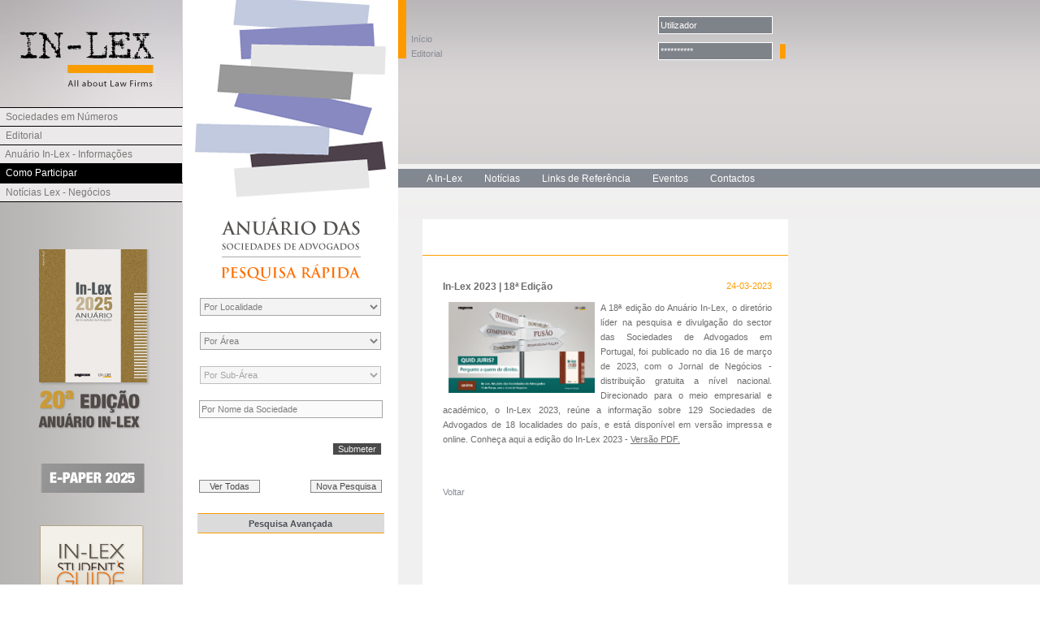

--- FILE ---
content_type: text/html; charset=utf-8
request_url: https://in-lex.pt/editorial/detalhe/?noticiaid=309
body_size: 10473
content:


<!DOCTYPE html PUBLIC "-//W3C//DTD XHTML 1.0 Transitional//EN" "http://www.w3.org/TR/xhtml1/DTD/xhtml1-transitional.dtd">

<html xmlns="http://www.w3.org/1999/xhtml" >

<head>
    <!-- Google Tag Manager -->
    <script>(function (w, d, s, l, i) {
            w[l] = w[l] || []; w[l].push({
                'gtm.start':
                    new Date().getTime(), event: 'gtm.js'
            }); var f = d.getElementsByTagName(s)[0],
                j = d.createElement(s), dl = l != 'dataLayer' ? '&l=' + l : ''; j.async = true; j.src =
                    'https://www.googletagmanager.com/gtm.js?id=' + i + dl; f.parentNode.insertBefore(j, f);
        })(window, document, 'script', 'dataLayer', 'GTM-54VKXZF8');</script>
    <!-- End Google Tag Manager -->
    <title>
	IN-LEX | In-Lex 2023 | 18ª Edição
</title><meta name="generator" content="eLab SiteServer" /><link rel="shortcut icon" href="https://in-lex.pt/favicon.ico" /><link href="../../App_Themes/default/inscricao.css" type="text/css" rel="stylesheet" /><link href="../../App_Themes/default/main.css" type="text/css" rel="stylesheet" /><link href="../../App_Themes/default/modalPopup.css" type="text/css" rel="stylesheet" /><link href="../../App_Themes/default/socNumeros.css" type="text/css" rel="stylesheet" /></head>
<body>
<!-- Google Tag Manager (noscript) -->
<noscript><iframe src="https://www.googletagmanager.com/ns.html?id=GTM-54VKXZF8" height="0" width="0" style="display:none;visibility:hidden"></iframe></noscript>
<!-- End Google Tag Manager (noscript) -->

<form name="aspnetForm" method="post" action="Default.aspx?noticiaid=309" onsubmit="javascript:return WebForm_OnSubmit();" id="aspnetForm">
<div>
<input type="hidden" name="__EVENTTARGET" id="__EVENTTARGET" value="" />
<input type="hidden" name="__EVENTARGUMENT" id="__EVENTARGUMENT" value="" />
<input type="hidden" name="__VIEWSTATE" id="__VIEWSTATE" value="/[base64]" />
</div>

<script type="text/javascript">
//<![CDATA[
var theForm = document.forms['aspnetForm'];
if (!theForm) {
    theForm = document.aspnetForm;
}
function __doPostBack(eventTarget, eventArgument) {
    if (!theForm.onsubmit || (theForm.onsubmit() != false)) {
        theForm.__EVENTTARGET.value = eventTarget;
        theForm.__EVENTARGUMENT.value = eventArgument;
        theForm.submit();
    }
}
//]]>
</script>


<script src="/WebResource.axd?d=rTreL12cLesJyxkC98vLzAodwTdxn-KNa3_U_T46F2Dc1Xvbo8d5EbC8WIIJ63P1-jcVyJ4velncUmu-P7YY-5J7QL81&amp;t=638313826859278837" type="text/javascript"></script>


<script src="/ScriptResource.axd?d=cc4UqOfjTEk9chnt__zD7JnlSakkZcm3EbEvaCvXGGHL_ESXHSYbr2jvKG-dw7WwEjpPLqOWWPPGiXFVA5f5YrXVRuQvABax_qwponJpZyexnckwZjeucIM_KxjA_PLpgRnSWQ2&amp;t=635191073905515660" type="text/javascript"></script>
<script src="/ScriptResource.axd?d=iP8rJmPiOLf0uak8Kbm2VBv_qDOFS_A52RZfemtpaSXZzdONszI3Acaq4dg7bTmL7HX0C-bTMComGUYIDCkMu48GKM7LMXqQOzlDXv_KHTy2X5C-lRB6lEQic7092oQQpnxAZg2&amp;t=635191073905515660" type="text/javascript"></script>
<script src="/ScriptResource.axd?d=jqC5cNcgB5YhDHgYJL6rxJU8SDDOH594AhGXXVuJYTw9BOADo2pYLzDAhr1CFhTU7sj4tNNfZlFpiDjkQXiIcaoB2UlQf0aeDBEBPtlVOIfKGkY27FOekzI15aHZVbvoKiUGNgtG3Sbun8sbe-30eAf7gAE1&amp;t=635191073553991060" type="text/javascript"></script>
<script src="/ScriptResource.axd?d=wlxRLLAGMNFKp6ZX8odWmTxXPpsM_EFsrr3pAetwZ4VotZiaP1pOxz9-6fdTDV45cWAAJdTbwIIAROXKKH_aJeGYw4swlyrwnii25h--v-7dcLDmYXgJnhGEVd79oTLEjd8xQvX5Xa2ZPZAdVn-0H9K7lEs1&amp;t=635191073553991060" type="text/javascript"></script>
<script src="/ScriptResource.axd?d=Vc2CTyQaiMPku-w0CFyfHYIqn8xaadbLEeYI2JmhFhjT5Xgms1t8NnP9s4vnik00tnlEq5mQJt8bLUrty2yR6aS4u-32Pg6ZAGt8ieyqqrbDaLuL08ggV8ag9yKQ05WGHhaIGyMoc2NFl7UW1dtg9-rCU1FKsHyB5ZseXvNQXNKF-nXj0&amp;t=635191073553991060" type="text/javascript"></script>
<script src="/ScriptResource.axd?d=XZd_9iPkNNRl_EIZbVJubS4gVlZCmgRLWPlLHyoidCw6Mhncng-Fx3OWSON3KRxCRXzQaBRpdXFqPg3KoZI6iJL5Mn7dgbJvVBPUyV4Y7cJqxUuVJX_XFwAGelwdK0yfeQRulU385U1oVKbKx_VT4WDisZsjKZDrUAlIGXd8ttEPM11m0&amp;t=635191073553991060" type="text/javascript"></script>
<script src="../../_webservices/ws_categories.asmx/jsdebug" type="text/javascript"></script>
<script src="../../_webservices/ws_slideShow.asmx/jsdebug" type="text/javascript"></script>
<script type="text/javascript">
//<![CDATA[
function WebForm_OnSubmit() {
null;
return true;
}
//]]>
</script>

<div>

	<input type="hidden" name="__VIEWSTATEGENERATOR" id="__VIEWSTATEGENERATOR" value="98001720" />
</div>

	<script type="text/javascript">
//<![CDATA[
Sys.WebForms.PageRequestManager._initialize('ctl00$ScriptManager1', document.getElementById('aspnetForm'));
Sys.WebForms.PageRequestManager.getInstance()._updateControls([], [], [], 90);
//]]>
</script>


	<table width="100%" height="96%"  border="0" cellpadding="0" cellspacing="0">
	<tr>
		<td valign="top" bgcolor="#ebe9e9">

			<table width="100%" height="100%"  border="0" cellpadding="0" cellspacing="0">
			<tr>
				<td width="225" height="100%" valign="top" background="https://in-lex.pt/_slices/inlx_corp_bg_col1.jpg" style="background-repeat: repeat-y;">
					

<table width="100%" border="0" cellspacing="0" cellpadding="0">
<tr>
	<td style="vertical-align: top;"><a id="ctl00_leftMenu_hlHome" href="../../"><img id="ctl00_leftMenu_imgLogo" title="Início" src="../../_slices/inlx_corp_logo.jpg" style="border-style:None;height:132px;width:224px;border-width:0px;" /></a></td>
</tr>
<tr>
	<td>
		<div class="vertmenu"> 
			<ul>
				<li><a href="https://in-lex.pt/anuario/sociedades-em-numeros-2025/"  title="Sociedades de Advogados em Números">&nbsp;Sociedades em Números</a></li>
				<li><a href="https://in-lex.pt/editorial/" title="Editorial In-Lex">&nbsp;Editorial</a></li>
				<li><a href="https://in-lex.pt/anuario/apresentacao/"   title="Apresentação do Anuário das Sociedades de Advogados">&nbsp;Anu&aacute;rio In-Lex - Informações</a></li>
			</ul>
		</div>

		<div class="vertmenu_black">
			<ul>
				 
				<li><a href="https://in-lex.pt/anuario/inscricao/" >&nbsp;Como Participar</a></li>
				
				 
			</ul>
		</div>

		<div class="vertmenu">
			<ul>
				<li><a href="http://www.jornaldenegocios.pt/economia/justica/lex.html" target="_blank" title="Notícias Lex - Jornal de Negócios">&nbsp;Notícias Lex - Negócios</a></li>
			</ul>
		</div>
	</td>
</tr>

<tr>
	<td style="height: 58px;">&nbsp;</td>
</tr>

<tr>
	<td style="text-align: center;">
		
        <a id="ctl00_leftMenu_InscricaoHyperLink" title="Destaques da Nova Edição" href="../../anuario/destaques/" target="_self"><img title="Destaques da Nova Edição" src="../../_slices/home-novoAnuario.jpg" style="border-width:0px;" /></a>
		
        
	</td>
</tr>
<tr>
	<td style="height: 40px;">&nbsp;</td>
</tr>
<tr>
	<td style="text-align: center;">
        <a id="ctl00_leftMenu_HyperLink4" title="Anuário das Sociedades de Advogados In-Lex na versão ePaper" href="../../_downloads/epaper-2025.pdf" target="_blank"><img title="Anuário das Sociedades de Advogados In-Lex na versão ePaper" src="../../_slices/epaper.jpg" alt="Edição 2024 em epaper" style="border-width:0px;" /></a>
	</td>
</tr>
<tr>
	<td style="height: 40px;">&nbsp;</td>
</tr>
<tr>
	<td style="text-align: center;">
		
		<a id="ctl00_leftMenu_StudentsGuideWebsiteHyperLink" title="In-Lex Student's Guide" href="https://students.in-lex.pt/" target="_blank"><img title="In-Lex Student's Guide" src="../../_slices/students-guide-website.jpg" style="border-width:0px;" /></a>
	</td>
</tr>

<tr>
	<td style="height: 30px;">&nbsp;</td>
</tr>

<tr>
	<td align="center"><a href="https://www.negocios.pt" target="_blank"><img border="0" height="36" src="https://in-lex.pt/_slices/inlex_corp_jnlogo.jpg" width="177" alt="Jornal de Negócios" title="Parceria Jornal de Negócios" /></a></td>
</tr>
</table>
				</td>
				<td width="265" height="100%" valign="top" bgcolor="#FFFFFF">
					
<div style="width: 265px; height: 257px; overflow-x: hidden; overflow-y: hidden; text-align: center; vertical-align: middle;">


    <img id="ctl00_searchMenu_SlideShowImage" onclick="setSize(this.src); document.getElementById('ctl00_searchMenu_LargeImage1') = this.src; document.getElementById('ctl00_searchMenu_LargeImage1').alt = this.alt;" src="../../_slices/inlx_corp_picpub.jpg" style="border-width:0px;" />
    <a id="ctl00_searchMenu_HyperLink1" disabled="disabled"></a>

    <div id="ctl00_searchMenu_Panel1" style="height:257px;width:265px;">
	

        <img id="ctl00_searchMenu_LargeImage1" src="" align="absmiddle" style="border-width:0px;width: auto;" />

    
</div>
    
    

    
</div>

<table width="100%" border="0" cellspacing="0" cellpadding="0">
    <tr>
        <td></td>
    </tr>
    <tr>
        <td height="100">
            <a href="https://in-lex.pt/">
                <img src="https://in-lex.pt/_slices/inlx_corp_tit_pesqrap.jpg" border="0" alt="Nova Pesquisa" /></a>
        </td>
    </tr>
    <tr>
        <td align="center"></td>
    </tr>
    <tr>
        <td align="center" style="height: 22px">
            <select name="ctl00$searchMenu$ddwnLocalities" id="ctl00_searchMenu_ddwnLocalities" class="select_rapida" onkeydown="doDropDownList_keyDown()">
	<option selected="selected" value="0">Por Localidade</option>
	<option value="30">A&#231;ores - Ponta Delgada</option>
	<option value="107">Alf&#226;ndega da F&#233;</option>
	<option value="101">Almacil</option>
	<option value="35">Almada</option>
	<option value="123">Atouguia da Baleia - Peniche</option>
	<option value="116">Aveiro</option>
	<option value="117">Barcelos</option>
	<option value="77">Braga</option>
	<option value="87">Cascais</option>
	<option value="88">Chaves</option>
	<option value="17">Coimbra</option>
	<option value="125">Comporta</option>
	<option value="27">Faro</option>
	<option value="122">Felgueiras</option>
	<option value="119">Figueira da Foz</option>
	<option value="3">Guimar&#227;es</option>
	<option value="115">Lagoa</option>
	<option value="81">Lagos</option>
	<option value="39">Leiria</option>
	<option value="20">Lisboa</option>
	<option value="120">Loul&#233;</option>
	<option value="60">Loures</option>
	<option value="31">Madeira - Funchal</option>
	<option value="96">Matosinhos</option>
	<option value="5">Porto </option>
	<option value="112">Santo Tirso</option>
	<option value="83">Valen&#231;a</option>
	<option value="104">Viana do Castelo</option>
	<option value="124">Vila Franca de Xira</option>
	<option value="11">Vila Real</option>
	<option value="25">Viseu</option>

</select></td>
    </tr>
</table>

<table border="0" cellspacing="0" cellpadding="0" style="width: 100%;">
    <tr>
        <td style="height: 22px; text-align: center;">
            <select name="ctl00$searchMenu$ddwnArea" id="ctl00_searchMenu_ddwnArea" class="select_rapida" onkeydown="doDropDownList_keyDown()">
	<option value=""></option>

</select></td>
    </tr>
    <tr>
        <td style="height: 21px; text-align: center;">
            <select name="ctl00$searchMenu$ddwnSubAreas" id="ctl00_searchMenu_ddwnSubAreas" class="select_rapida" onkeydown="doDropDownList_keyDown()">
	<option value=""></option>

</select>
        </td>
    </tr>
</table>
<input type="hidden" name="ctl00$searchMenu$CascadingDropDown1_ClientState" id="ctl00_searchMenu_CascadingDropDown1_ClientState" value="0" />
<input type="hidden" name="ctl00$searchMenu$CascadingDropDown2_ClientState" id="ctl00_searchMenu_CascadingDropDown2_ClientState" value="0" />
<table width="100%" border="0" cellspacing="0" cellpadding="0">
    <tr>
        <td align="center">
            <input name="ctl00$searchMenu$txtCompanyName" type="text" value="Por Nome da Sociedade" maxlength="100" id="ctl00_searchMenu_txtCompanyName" class="textfield_odd" onclick="doCompanyName_Click()" onblur="doCompanyName_Blur()" />
        </td>
    </tr>
    <tr>
        <td>

            <table width="100%" border="0" cellspacing="0" cellpadding="0">
                <tr>
                    <td width="20">&nbsp;</td>
                    <td>&nbsp;</td>
                    <td align="right">
                        <input type="submit" name="ctl00$searchMenu$btnSearchNow" value="Submeter" id="ctl00_searchMenu_btnSearchNow" class="aButton_submeter1" /></td>
                    <td width="20">&nbsp;</td>
                </tr>

                <tr>
                    <td width="20">&nbsp;</td>
                    <td>
                        <input type="button" id="btnListAll" class="aButton" value="&nbsp;&nbsp;Ver Todas&nbsp;&nbsp;" onclick="window.location.href='https://in-lex.pt/pesquisaSimples/'" /></td>
                    <td align="right">
                        <input id="Reset1" type="button" value="Nova Pesquisa" class="aButton" onclick="window.location = '../';" /></td>
                    <td width="20">&nbsp;</td>
                </tr>
            </table>

        </td>
    </tr>
    <tr>
        <td style="height: 10px;"></td>
    </tr>
    <tr>
        <td align="center">
            <input type="submit" name="ctl00$searchMenu$btnAdvancedSearch" value="Pesquisa Avançada" id="ctl00_searchMenu_btnAdvancedSearch" class="aButton_alfabetico2" /></td>
    </tr>

</table>
<script  type="text/javascript">
function doCompanyName_Click()
{
	var objCompanyName = document.getElementById("ctl00_searchMenu_txtCompanyName");

	if (eval(objCompanyName).value == "Por Nome da Sociedade") eval(objCompanyName).value = "";
}
function doCompanyName_Blur()
{
	var objCompanyName = document.getElementById("ctl00_searchMenu_txtCompanyName");

	if (eval(objCompanyName).value == "") eval(objCompanyName).value = "Por Nome da Sociedade";
}

function doCompanyPartnerName_Click()
{
	var objCompanyName = document.getElementById("ctl00_searchMenu_txtCompPartnerFullName");

	if (eval(objCompanyName).value == "Por Nome de Sócio") eval(objCompanyName).value = "";
}
function doCompanyPartnerName_Blur()
{
	var objCompanyName = document.getElementById("ctl00_searchMenu_txtCompPartnerFullName");

	if (eval(objCompanyName).value == "") eval(objCompanyName).value = "Por Nome de Sócio";
}

function doDropDownList_keyDown()
{
	if (window.event.keyCode == 13)
		eval(document.getElementById('ctl00_searchMenu_btnSearchNow')).focus();
}	
    
function setSize(imagePath)
{
	//alert(imagePath);
	var myImg   = new Image();
	myImg.src   = imagePath;

	eval(document.getElementById("ctl00_searchMenu_Panel1")).width				= myImg.width;
	eval(document.getElementById("ctl00_searchMenu_Panel1")).height				= myImg.height;
	eval(document.getElementById("ctl00_searchMenu_LargeImage1")).width		    = myImg.width;
	eval(document.getElementById("ctl00_searchMenu_LargeImage1")).height        = myImg.height;

	eval(document.getElementById("ctl00_searchMenu_LargeImage1")).src	        = myImg.src;

	return true;
}

</script>

				</td>    
				<td valign="top">

					<table width="100%" height="100%" border="0" cellspacing="0" cellpadding="0">
					<tr>
						<td height="270" valign="top" background="https://in-lex.pt/_slices/inlx_corp_bg_col3a.jpg">

							<table width="500"  border="0" cellspacing="0" cellpadding="0">
							<tr>
								<td height="202" valign="top">
										
									<table width="100%"  border="0" cellspacing="0" cellpadding="0">
									<tr>
										<td width="200" height="91">
										
		<table width="100%"  border="0" cellspacing="0" cellpadding="0">		<tr>			<td width="10" bgcolor="#FF9900">&nbsp;</td>			<td>&nbsp;</td>		</tr>		<tr>			<td bgcolor="#FF9900">&nbsp;</td>			<td class="text_linkposicao">&nbsp;</td>		</tr>		<tr>			<td bgcolor="#FF9900">&nbsp;</td>			<td valign="bottom"><a href="https://in-lex.pt/" class="text_linkposicao">In&iacute;cio</a></td>		</tr>		<tr>			<td bgcolor="#FF9900">&nbsp;</td>			<td valign="bottom" class="text_linkposicao">Editorial</td>		</tr>		<tr>			<td>&nbsp;</td>			<td valign="bottom">&nbsp;</td>		</tr>		</table>

									</td>
										<td >&nbsp;</td>
										<td width="180" align="right" valign="top">
<script language="javascript" type="text/javascript">
function forceSubmit()
{
	if (window.event.keyCode == 13)
		eval(document.getElementById('ctl00_login_imgbtnLogin')).focus();
}
</script>

<table id="ctl00_login_tblUserLoginForm" width="100%" border="0" cellspacing="0" cellpadding="0">
	<tr>
		<td height="20">&nbsp;</td>
		<td width="30">&nbsp;</td>
	</tr>
	<tr>
		<td height="20" align="left"><input name="ctl00$login$txtUserLogin" type="text" maxlength="50" id="ctl00_login_txtUserLogin" class="textfield_login" onkeypress="forceSubmit()" /></td>
		<td>&nbsp;</td>
	</tr>
	<tr>
		<td height="20" align="left"><input name="ctl00$login$txtUserPassword" type="text" value="**********" maxlength="50" id="ctl00_login_txtUserPassword" class="textfield_login" onkeypress="forceSubmit()" /></td>
		<td align="left" valign="top"><input type="image" name="ctl00$login$imgbtnLogin" id="ctl00_login_imgbtnLogin" disabled="disabled" src="../../_slices/inlex_corp_loginbutton.jpg" style="height:21px;width:7px;border-width:0px;" /></td>
	</tr>
</table>

<input type="hidden" name="ctl00$login$TextBoxWatermarkExtender1_ClientState" id="ctl00_login_TextBoxWatermarkExtender1_ClientState" />
<input type="hidden" name="ctl00$login$TextBoxWatermarkExtender2_ClientState" id="ctl00_login_TextBoxWatermarkExtender2_ClientState" />    

</td>
									</tr>
									</table>

								</td>
							</tr>
							<tr>
								<td>
<table width="100%"  border="0" cellspacing="0" cellpadding="0">
<tr>
  <td width="35">&nbsp;</td>
<td>
	<div class="hbuttons">
		<a href="https://in-lex.pt/apresentacao/">A In-Lex</a>
		<a href="https://in-lex.pt/noticias/">Notícias</a> 
		<a href="https://in-lex.pt/directorios/">Links de Referência</a> 
		<!--a href="https://in-lex.pt/directorios/">Direct&oacute;rios Internacionais</a--> 
		<!--a href="https://in-lex.pt/utilizadores/">&Aacute;rea do Utilizador</a-->
		<a id="ctl00_topMenu_HyperLink1" href="../../eventos/">Eventos</a>	
		
		<a id="ctl00_topMenu_HyperLink2" href="../../contactos/">Contactos</a>			
	</div>
	<div style="clear: left;"></div>
</td>
</tr>
</table></td>
							</tr>
							</table>

						</td>
					</tr>

					<tr>
						<td valign="top" bgcolor="#F0F0F0">


							<table width="100%"  border="0" cellspacing="0" cellpadding="0" height="100%">
							<tr>
								<td width="30">&nbsp;</td>
								<td width="450" bordercolor="#FAF9F9" bgcolor="#FFFFFF">
									
	



<table width="100%"  border="0" cellspacing="0" cellpadding="0">
<tr>
  <td background="https://in-lex.pt/_slices/inlex_corp_noticiaheader.jpg" colspan="2" height="27">&nbsp;</td>
</tr>

<tr>
  <td colspan="2">

		
			<table width="100%"  border="0" cellspacing="0" cellpadding="0">
			<tr>
				<td class="text_titulo_noticia" style="padding-left: 25px;  vertical-align: top;" width="300">
					<a href="https://in-lex.pt/noticias/detalhe/?noticiaid=309"  class="text_titulo_noticia">In-Lex 2023 | 18ª Edição</a>
				</td>
				<td class="text_data_noticia" style="vertical-align: top;padding-top: 5px">24-03-2023</td>
			</tr>
			</table>
			
			<table width="100%"  border="0" cellspacing="0" cellpadding="0">
			<tr >
			
				<td class="text_corpo_noticia" style="vertical-align: top; width: 100%;">	
				<img src="https://in-lex.pt/_images/uploaded/in-lex_publicidade-2023.jpg" width="180" alt="Fotografia" border="0" align="absmiddle" style="float: left;" vspace="2" hspace="7"/>
				A 18ª edição do Anuário In-Lex, o diretório líder na pesquisa e divulgação do sector das Sociedades de Advogados em Portugal, foi publicado no dia 16 de março de 2023, com o Jornal de Negócios - distribuição gratuita a nível nacional. Direcionado para o meio empresarial e académico, o In-Lex 2023, reúne a informação sobre 129 Sociedades de Advogados de 18 localidades do país, e está disponível em versão impressa e online.  Conheça aqui a edição do In-Lex 2023 - <a shape="rect" href="http://www.in-lex.pt/_downloads/epaper-2023.pdf" target="_blank"> Versão PDF.</a>
				</td>
			</tr>

			<tr>
				<td colspan="2" class="text_linkpdf" ></td>
			</tr>
			<tr>
				<td height="40" colspan="2">&nbsp;</td>
			</tr>
			<tr>
				<td><a href="Javascript: history.back();" class="text_linkpdf" >Voltar</a></td>
			</tr>
			<tr>
				<td colspan="2" class="text_corpo_noticia"><br>
				</td>
			</tr>														
			</table>
			

  </td>
</tr>
					
<tr>
	<td>&nbsp;</td>
	<td style="background-color: White;">&nbsp;</td>
</tr>

<tr>
	<td >&nbsp;</td>
	<td style="background-color: White;">
	
		<br />	
		
		<br />
				
	</td>
</tr>

</table>


								</td>
								<td valign="top">&nbsp;</td>
							</tr>
							</table>

						</td>
					</tr>
					<tr>
						<td>
							<div style="background-color: #f0f0f0;">
								
    			<table width="450" height="62" border="0" cellpadding="0" cellspacing="0" style="background-color: #ffffff; margin-left: 30px;">      <tr>        <td class="text_copyrightAnuarioLeft"  style="background-color: #ffffff; padding-left: 20px;">					IN-LEX 	&copy; 2026 &nbsp; &nbsp;					<a href="https://in-lex.pt/anuario/politicaPrivacidade/" class="text_copyrightAnuarioLeft">Termos e Condi&ccedil;&otilde;es</a>           <a href="https://in-lex.pt/anuario/fichaTecnica/"				class="text_copyrightAnuarioLeft">Requisitos</a>					<a href="http://www.wonderland.pt/" target="_blank"			class="text_copyrightAnuarioLeft">Desenvolvido por Wonderland</a>        </td>      </tr>    </table>
							</div>
						</td>
					</tr>
					</table>

						

				</td>
			</tr>
			</table>
			
		</td>
	</tr>
	</table>



<script type="text/javascript">
//<![CDATA[
Sys.Application.initialize();
Sys.Application.add_init(function() {
    $create(AjaxControlToolkit.CascadingDropDownBehavior, {"Category":"category","ClientStateFieldID":"ctl00_searchMenu_CascadingDropDown1_ClientState","LoadingText":"Carregamento em curso...","PromptText":"Por Área","SelectedValue":"0","ServiceMethod":"GetDropDownContents","ServicePath":"../../_webservices/ws_categories.asmx","id":"ctl00_searchMenu_CascadingDropDown1"}, null, null, $get("ctl00_searchMenu_ddwnArea"));
});
Sys.Application.add_init(function() {
    $create(AjaxControlToolkit.CascadingDropDownBehavior, {"Category":"subcategory","ClientStateFieldID":"ctl00_searchMenu_CascadingDropDown2_ClientState","LoadingText":"Carregamento em curso...","ParentControlID":"ctl00_searchMenu_ddwnArea","PromptText":"Por Sub-Área","SelectedValue":"0","ServiceMethod":"GetDropDownContents","ServicePath":"../../_webservices/ws_categories.asmx","id":"ctl00_searchMenu_CascadingDropDown2"}, null, null, $get("ctl00_searchMenu_ddwnSubAreas"));
});
Sys.Application.add_init(function() {
    $create(AjaxControlToolkit.TextBoxWatermarkBehavior, {"ClientStateFieldID":"ctl00_login_TextBoxWatermarkExtender1_ClientState","WatermarkCssClass":"textfield_login","WatermarkText":"Utilizador","id":"ctl00_login_TextBoxWatermarkExtender1"}, null, null, $get("ctl00_login_txtUserLogin"));
});
Sys.Application.add_init(function() {
    $create(AjaxControlToolkit.TextBoxWatermarkBehavior, {"ClientStateFieldID":"ctl00_login_TextBoxWatermarkExtender2_ClientState","WatermarkCssClass":"textfield_login","WatermarkText":"Password","id":"ctl00_login_TextBoxWatermarkExtender2"}, null, null, $get("ctl00_login_txtUserPassword"));
});
//]]>
</script>
</form>
</body>

</html>


--- FILE ---
content_type: text/css
request_url: https://in-lex.pt/App_Themes/default/inscricao.css
body_size: 519
content:
.subtitulos
{
	color: #CC9933; 
	font-weight: bold;
	font-family: Arial;
	font-size: 12px;
	line-height: 30px;
}
.subtitulos2008
{
	color: #CC9933; 
	font-weight: bold;
	font-family: Arial;
	font-size: 12px;
	line-height: 30px;
}
.subtitulos1
{
	color: #CC9933; 
	font-weight: bold;
	font-family: Arial;
	font-size: 11px;

}
A.subtitulos1 {	text-decoration: underline;	}
A.subtitulos1:hover {	text-decoration: none;	}
.subtitulos2
{
	color: #CC9933; 
	font-weight: bold;
	font-family: Arial;
	font-size: 13px;
	line-height: 22px;
}
.insc_texto0
{
	font-weight: normal;
	color: #767676;	
	font-size: 12px;
	font-family: Arial;
	line-height: 20px;
}
.insc_texto1
{
	color: #767676;	
	font-size: 11px;
	font-family: Arial;
	line-height: 20px;
}
A.insc_texto1
{
	text-decoration: underline;
}

A.insc_texto1:hover
{
	text-decoration: none;
}

.insc_texto1Justified
{
	color: #767676;	
	font-size: 11px;
	font-family: Arial;
	line-height: 20px;
	text-align: justify;
	
}
A.insc_texto1Justified {	text-decoration: underline;	}
A.insc_texto1Justified:hover {	text-decoration: none;	}


.insc_texto2
{
	color: #767676;	
	font-size: 11px;
	font-family: Arial;
	line-height: 22px;	
	
}

A.insc_texto2
{
	text-decoration: none;
}

A.insc_texto2:hover
{
	text-decoration: underline;
}

.DownloadDocumentsLI
{
	margin-left: -25px;
	margin-bottom: -14px;
	list-style-position: outside;
	font-size: 11px;
	color: #666666;
	font-family: Arial;
	list-style-type: circle;
}
.NovidadesLI
{
	margin-left: -25px;

	list-style-position: outside;
	font-size: 13px;
	color: #CC9933;
	font-family: Arial;
	list-style-type: disc;
	line-height: 24px;
	
}
.insc_texto2_rightIdent
{
	color: #767676;	
	font-size: 11px;
	font-family: Arial;
	line-height: 25px;
	padding-left: 51px;
}

.inc_form_radioButtons
{
	font-family:	Arial, Helvetica, sans-serif;
	/*background-color: #E5E0E1; */
	font-size:		11px;
	color:			#888888;
	font-weight:	normal;	
	padding: 0px 0px 8px 0px;
	
}

.precos_li
{
	list-style-type: square;
	margin-left: -20px;
}

.insc_alertText
{
	
	font-weight: bold;
	font-size: 12px;
	font-family: Arial;
	color: #CC9933 ;
		line-height: 30px;
}
A.insc_alertText
{
	text-decoration: underline;
}

A.insc_alertText:hover
{
	text-decoration: none;
}

.novidades1
{
	font-size: 12px;	
	font-family: arial;
}

--- FILE ---
content_type: text/css
request_url: https://in-lex.pt/App_Themes/default/main.css
body_size: 6473
content:
/* CSS Document */
body { 
margin:0; 
padding:0;
width:100%; 
height:100%; /* this is the key! */ 
} 

.left { 
position:absolute; 
left:0; 
top:0; 
padding:0; 
width:227px; 
height:100%; /* works only if parent container is assigned a height value */ 
color:#333; 
background-image:url(http://www.in-lex.pt/_slices/inlx_corp_bg_col1.jpg);
background-attachment:scroll;
} 

.center { 
position:absolute; 
left:227px; 
top:0; 
padding:0; 
width:264px; 
height:100%; /* works only if parent container is assigned a height value */ 
color:#333; 
background:white; 
border-left:1px solid #B5B4B5; 
} 

.right { 
right:0px; 
top:0; 
padding:0; 
margin-left:491px;
height:100%; /* works only if parent container is assigned a height value */ 
color:#333; 
background-image:url(http://www.in-lex.pt/_slices/inlx_corp_bg_col3.jpg);
background-repeat:repeat-x;
background-attachment:inherit;
border-left:1px solid #B5B4B5; 
}



/*vertical menu*/

.vertmenu {
font-family:  Arial, Verdana, Helvetica, sans-serif;
font-size: 90%;
width: 225px;
padding: 0px;
margin: 0px;
}


.vertmenu ul {
list-style: none;
margin: 0px;
padding: 0px;
border-top: 1px solid black;
background-color:#EBE9E9;
}
.vertmenu ul li {
margin: 0px;
padding: 0px;
min-height:1px;
}
.vertmenu ul li a {
font-size: 80%;
display: block;
border-bottom: 1px solid black;
padding: 5px 0px 5px 4px;
text-decoration: none;
color: #7A7877;
width:220px;
}

.vertmenu ul li a:hover, #vertmenu ul li a:focus {
color:#7A7877;
background-color: #E0E0E0;
}

/*vertical menu black*/


.vertmenu_black {
font-family: Arial, Verdana,  Helvetica, sans-serif;
font-size: 90%;
width: 224px;
padding: 0px;
margin: 0px;
}


.vertmenu_black ul {
list-style: none;
margin: 0px;
padding: 0px;
background-color:black;
}
.vertmenu_black ul li {
margin: 0px;
padding: 0px;
min-height:1px;

}
.vertmenu_black ul li a {
font-size: 80%;
display: block;
border-bottom: 1px solid black;
padding: 5px 0px 5px 4px;
text-decoration: none;
color: white;
width:220px;
}

.vertmenu_black ul li a:hover, #vertmenu ul li a:focus {
color: white;
background-color: black;
}


/*horiz menu*/

.hbuttons a{
display:			block;
text-decoration:	none;
font:				normal 12px Arial;
color: 				white;
width: 				auto;
height: 			28px;
float:				left;
display:			inline;
margin-right:		27px;
/*background-image:url(tabsquare.jpg);*/
background-repeat:	repeat-x;
padding-top:		11px;
text-align:			left;
}

.hbuttons a:hover{
background-image:url(http://www.in-lex.pt/_slices/inlex_corp_menuover.jpg);
}

/*form*/

.select_rapida {
	font-family: Arial, Helvetica, sans-serif;
	font-size: 11px;
	color: #7d7d7d;
	font-weight: normal;
	
	margin-top:10px;
	margin-bottom:10px;
	width: 223px;
	height: 22px;
	float: center;
	background: #F3F3F3;
	border: 1px solid #A4A4A4;
}

.textfield_odd {
	font-family: Arial, Helvetica, sans-serif;
	font-size: 11px;
	color: #7d7d7d;
	font-weight: normal;
	display: inline;
	margin-top:10px;
	margin-bottom:10px;
	width:220px;
	height: 18px;
	float: center;
	background: #FAFAFA;
	border: 1px solid #A4A4A4;

}

input.aButton {
	color: #4A4A4A;
	font-family: Arial, Helvetica, sans-serif;
	font-size: 11px;
	font-weight:normal;
	background-color: #F3F3F3;
	border: 1px solid;
	border-top-color: #868686;
	border-left-color: #868686;
	border-right-color: #868686;
	border-bottom-color: #868686;
	margin-top: 20px;
	margin-bottom: 10px;
	cursor: hand;

}

.button_align {
	display: block;
	float: left;
	margin-left:10px;
	
}

.textfield_login {
	font-family: Arial, Helvetica, sans-serif;
	font-size: 11px;
	color: white;
	font-weight: normal;
	display: inline;
	width:135px;
	height: 18px;
	margin-bottom:10px;
	background: #7e8289;
	border: 1px solid white;

}

.form-textbox-even {
	font-family: Arial, Helvetica, sans-serif;;
	background-color: #E5E0E1; 
	width: 120px; 
	border: solid 1px #c8c8c6;
	font-size: 11px;
	color: #7d7d7d;
	font-weight: normal;	

}

.form-textbox-odd {
	font-family: Arial; 
	background-color: #EEEBEC; 
	width: 120px; 
	padding: 10px 5px 15px 5px; 
	border: solid 1px #c8c8c6; 
	float:left;
} 

.form-label { 
	color: #666666; 
	font-size: 11px; 
	font-family: Arial; 
	font-weight: normal; 
	text-align: left; 
	padding: 15px 0px 10px 10px; 
}

.form-label2 { 
	color: #666666; 
	font-size: 11px; 
	font-family: Arial; 
	font-weight: normal; 
	text-align: right; 
	padding: 15px 10px 10px 0px; 
} 


.form-textarea { 
	font-family: Arial; 
	font-size: 11px;
	color: #7d7d7d;
	background-color: #E5E0E1; 
	width: 345px; 
	height: 120px; 
	margin: 15px 10px 10px 0px; 
	border: solid 1px #c8c8c6;
}


/*text styles*/

.text_linkposicao {
		font-family: Arial, Helvetica, sans-serif;
		font-size: 11px;
		color: #888C94;
		font-weight: normal;
		text-align: left;
		padding-left:6px;
		text-decoration:none;
}

.text_titulo_noticia {
		font-family: Arial, Helvetica, sans-serif;
		font-size: 12px;
		color: #6D6D6D;
		font-weight: bold;
		text-align: left;
		/*padding-left:25px;*/
		padding-bottom:5px;
		padding-top:5px;
		text-decoration:none;
}

.text_titulo_noticiaNopadding {
		font-family: Arial, Helvetica, sans-serif;
		font-size: 12px;
		color: #6D6D6D;
		font-weight: bold;
		text-align: left;
		padding-left:0px;

		padding-bottom:5px;
		padding-top:5px;
		text-decoration:none;
}

.text_data_noticia {
		font-family: Arial, Helvetica, sans-serif;
		font-size: 11px;
		color: #FF9C00;
		font-weight: normal;
		text-align: right;
		padding-right:20px;
		text-decoration:none;
}

.text_loggedIn {
		font-family: Arial, Helvetica, sans-serif;
		font-size: 11px;
		color: #FFFFFF;
		font-weight: normal;
		text-align: right;
		padding-right:20px;
		text-decoration:none;
}

.text_data_noticia a {
		color: #FF9C00;
		text-decoration:none;
}

.text_corpo_noticia {
		font-family: Arial, Helvetica, sans-serif;
		font-size: 11px;
		color: #6D6D6D;
		font-weight: normal;
		text-align: left;
		text-align:justify;
		line-height:18px;
		padding-left:25px;
		padding-right:20px;
		padding-top:5px;
		padding-bottom:10px;
		text-decoration:none;
}

.text_corpo_noticia a {
		color: #6D6D6D;
		text-decoration:underline;
}

.text_corpo_noticiaNopadding {
		font-family: Arial, Helvetica, sans-serif;
		font-size: 11px;
		color: #6D6D6D;
		font-weight: normal;
		text-align: left;
		text-align:justify;
		line-height:18px;
		padding-left:0px;
		padding-right:20px;
		padding-top:5px;
		padding-bottom:10px;
		text-decoration:none;
}

.text_corpo_noticiaNopaddingLight {
		font-family: Arial, Helvetica, sans-serif;
		font-size: 11px;
		color: #A6A6A6;
		font-weight: normal;
		text-align: left;
		text-align:justify;
		line-height:18px;
		padding-left:0px;
		padding-right:20px;
		padding-top:5px;
		padding-bottom:10px;
		text-decoration:none;
}

.text_corpo_noticiaNopadding a {
		color: #6D6D6D;
		text-decoration:underline;
}

.text_copyright {
		font-family: Arial, Helvetica, sans-serif;
		font-size: 10px;
		color: #cccccc;
		font-weight: normal;
		text-align: left;
		padding-left:50px;
		text-decoration:none;
}

.text_ideasshop {
		font-family: Arial, Helvetica, sans-serif;
		font-size: 10px;
		color: #F0EFEF;
		font-weight: normal;
		text-align: center;
		text-decoration:none;
}

.text_resultados {
		font-family: Times, Arial, Helvetica, sans-serif;
		font-size: 22px;
		color: white;
		font-weight: normal;
		text-align: center;
		text-decoration:none;

}

.text_linkpdf {
		font-family: Arial, Helvetica, sans-serif;
		font-size: 11px;
		color: #888C94;
		font-weight: normal;
		text-align: left;
		padding-left:25px;
		text-decoration:none;
}

.text_titsociedade {
		font-family: Arial, Helvetica, sans-serif;
		font-size: 10px;
		color: #646870;
		font-weight: normal;
		text-align: left;
		padding-left:5px;
		text-decoration:none;
}

.text_tipoescritorio {
		font-family: Arial, Helvetica, sans-serif;
		font-size: 11px;
		color: #7F7F7F;
		font-weight: normal;
		text-align: left;
		padding-left:5px;
		text-decoration:none;
}


.text_sociedadeNome{
		font-family: Arial, Helvetica, sans-serif;
		font-size: 11px;
		color: #7F7F7F;
		font-weight: normal;
		text-align: left;
		padding-left:0px;
		padding-bottom:10px;
		padding-top:10px;
		line-height:18px;
		text-decoration:none;
}
.text_sociedadeNome a:hover 
{
	text-decoration:underline;
}

.text_telefone {
		font-family: Arial, Helvetica, sans-serif;
		font-size: 11px;
		color: #7F7F7F;
		font-weight: normal;
		text-align: left;
		padding-left:2px;
		padding-bottom:10px;
		text-decoration:none;
}

.text_www {
		font-family: Arial, Helvetica, sans-serif;
		font-size: 11px;
		color: #FF6E00;
		font-weight: normal;
		text-align: left;
		padding-left:5px;
		padding-bottom:10px;
		text-decoration:none;
}



/*text styles*/

.text_linkposicao_anuario {
		font-family: Arial, Helvetica, sans-serif;
		font-size: 11px;
		color: white;
		font-weight: normal;
		text-align: left;
		padding-left:6px;
		text-decoration:none;
}

.text_checkbox {
		font-family: Arial, Helvetica, sans-serif;
		font-size: 12px;
		color: #5B636F;
		font-weight: normal;
		text-align: left;
		padding-left:80px;
		text-decoration:none;
}

.hbuttons_anuario a{
display: block;
text-decoration: none;
font: normal 12px Arial;
color: #666666;
width: auto;
height:34px;
float: left;
margin-right: 20px;
/*background-image:url(http://www.in-lex.pt/_slices/tabsquare.jpg);*/
background-repeat: repeat-x;
padding-top: 7px;
text-align:left;
}

.text_resultados_anuario {
		font-family: Arial Narrow, Helvetica, sans-serif;
		font-size: 24px;
		color: white;
		font-weight: bold;
		text-align: center;
		text-decoration:none;

}

.hbuttons_anuario a:hover{
background-image:url(/_slices/inlx_anua_bg_menu.jpg);
}

.text_www_anuario {
		font-family: Arial, Helvetica, sans-serif;
		font-size: 11px;
		color: #8D817D;
		font-weight: normal;
		text-align: left;
		padding-left:5px;
		padding-bottom:10px;
		text-decoration:none;
}

a.text_www_anuario {
	text-decoration:none;
}

a.text_www_anuario:hover {
	text-decoration:underline;
}


.text_copyrightAnuario {
		font-family: Arial, Helvetica, sans-serif;
		font-size: 10px;
		color: #5B636F;
		font-weight: normal;
		text-align: right;
		padding-top:25px;
		padding-right:20px;
		text-decoration:none;
}


/*form*/

.select_anuario 
{
	font-family: Arial, Helvetica, sans-serif;
	font-size: 11px;
	color: #7d7d7d;
	font-weight: normal;
	
	display: block;
	margin-top:5px;
	margin-bottom:5px;
	margin-left:10px;
	float: left;
	
	width: 191px;
	height: 20px;

	background: #F3F3F3;
	border: solid 1px #A4A4A4;
}

.textfield_odd_anuario {
	font-family: Arial, Helvetica, sans-serif;
	font-size: 11px;
	color: #7d7d7d;
	font-weight: normal;
	display: inline;
	margin-top:5px;
	margin-bottom:5px;
	margin-left:10px;
	width:191px;
	height: 16px;
	float: center;
	background: #FAFAFA;
	border: 1px solid #A4A4A4;

}

input.aButton_alfabetico {
	color: #4A4A4A;
	font-family: Arial, Helvetica, sans-serif;
	font-size: 11px;
	font-weight:normal;
	background-color: #F3F3F3;
	border: 1px solid;
	border-top-color: #868686;
	border-left-color: #868686;
	border-right-color: #868686;
	border-bottom-color: #868686;
	width:191px;
	margin-top: 5px;
	margin-bottom: 5px;
	margin-left:10px;
	cursor: hand;
}


input.aButton_pesqsimples {
	color: #4A4A4A;
	font-family: Arial, Helvetica, sans-serif;
	font-size: 11px;
	font-weight:normal;
	background-color: #F3F3F3;
	border: 1px solid;
	border-top-color: #868686;
	border-left-color: #868686;
	border-right-color: #868686;
	border-bottom-color: #868686;
	width:150px;
	margin-top: 5px;
	margin-bottom: 5px;
	margin-left:10px;
	cursor: hand;

}

input.aButton_submeter {
	color: #4A4A4A;
	font-family: Arial, Helvetica, sans-serif;
	font-size: 11px;
	font-weight:normal;
	background-color: #F3F3F3;
	border: 1px solid;
	border-top-color: #868686;
	border-left-color: #868686;
	border-right-color: #868686;
	border-bottom-color: #868686;
	width:90px;
	margin-top: 5px;
	margin-bottom: 5px;
	margin-left:10px;
	cursor: hand;
}

input.checkbox {
	margin-top: 5px;
	margin-bottom: 5px;
	margin-left:10px;


}
input.aButton_submeter1 {
	
	
	color: #F3F3F3;
	font-family: Arial, Helvetica, sans-serif;
	font-size: 11px;
	font-weight:normal;
	background-color: #4A4A4A;
	border: 1px solid;
	border-top-color: #F3F3F3;
	border-left-color: #F3F3F3;
	border-right-color: #F3F3F3;
	border-bottom-color: #F3F3F3;
	margin-top: 20px;
	margin-bottom: 10px;
	cursor: hand;
	
	
	/*
	color: #F3F3F3;
	font-family: Arial, Helvetica, sans-serif;
	font-size: 11px;
	font-weight:normal;
	background-color: #4A4A4A;
	border: 1px solid;
	border-top-color: #F3F3F3;
	border-left-color: #F3F3F3;
	border-right-color: #F3F3F3;
	border-bottom-color: #F3F3F3;
	width:90px;
	margin-top: 5px;
	margin-bottom: 5px;
	margin-left:10px;
	cursor: hand;

*/
	
	
}

input.aButton_submeter2 {
	color: #F3F3F3;
	font-family: Arial, Helvetica, sans-serif;
	font-size: 11px;
	font-weight:normal;
	background-color: #4A4A4A;
	border: 1px solid;
	border-top-color: #F3F3F3;
	border-left-color: #F3F3F3;
	border-right-color: #F3F3F3;
	border-bottom-color: #F3F3F3;
	width:90px;
	margin-top: 5px;
	margin-bottom: 5px;
	margin-left:10px;
	cursor: hand;
}

.text_linkposicao_anuario {
		font-family: Arial, Helvetica, sans-serif;
		font-size: 11px;
		color: white;
		font-weight: normal;
		text-align: left;
		padding-left:6px;
		text-decoration:none;
}

.text_checkbox {
		font-family: Arial, Helvetica, sans-serif;
		font-size: 12px;
		color: #5B636F;
		font-weight: normal;
		text-align: left;
		padding-left:80px;
		text-decoration:none;
}

.hbuttons_anuario a{
display: block;
text-decoration: none;
font: normal 12px Arial;
color: #8D817D;
width: auto;
height:34px;
float: left;
margin-right: 20px;
/*background-image:url(tabsquare.jpg);*/
background-repeat: repeat-x;
padding-top: 7px;
text-align:left;
}

.text_resultados_anuario {
		font-family: Arial Narrow, Helvetica, sans-serif;
		font-size: 24px;
		color: white;
		font-weight: bold;
		text-align: center;
		text-decoration:none;

}

.text_resultados_total {
		font-family: Arial Narrow, Helvetica, sans-serif;
		font-size: 24px;
		color: #777777;
		font-weight: bold;
		text-align: center;
		text-decoration:none;
		padding-top:5px;

}

.text_resultados_corrente {
		font-family: Arial Narrow, Helvetica, sans-serif;
		font-size: 24px;
		color: #8D817D;
		font-weight: bold;
		text-align: center;
		text-decoration:none;
		padding-top:5px;

}

.hbuttons_anuario a:hover{
background-image:url(/_slices/inlx_anua_bg_menu.jpg);
}

.text_www_anuario {
		font-family: Arial, Helvetica, sans-serif;
		font-size: 11px;
		color: #8D817D;
		font-weight: normal;
		text-align: left;
		padding-left:5px;
		padding-bottom:10px;
		text-decoration:none;
}

.text_copyrightAnuario {
		font-family: Arial, Helvetica, sans-serif;
		font-size: 10px;
		color: #5B636F;
		font-weight: normal;
		text-align: right;
		padding-top:25px;
		padding-right:20px;
		text-decoration:none;
}

.text_copyrightAnuarioLeft {
		font-family: Arial, Helvetica, sans-serif;
		font-size: 9px;
		color: #5B636F;
		font-weight: normal;
		text-align: left;
		padding-top:25px;
		padding-right:0px;
		text-decoration:none;
}

.text_ficha_nomeSociedade {
		font-family: Arial, Helvetica, sans-serif;
		font-size: 16px;
		color: #747474;
		font-weight: normal;
		text-align: left;
		text-decoration:none;
		padding-left:50px;

}

.text_ficha_emailSociedade {
		font-family: Arial, Helvetica, sans-serif;
		font-size: 11px;
		color: #747474;
		font-weight: normal;
		text-align: right;
		text-decoration:none;

}

.text_ficha_wwwSociedade {
		font-family: Arial, Helvetica, sans-serif;
		font-size: 11px;
		color: #8D817D;
		font-weight: normal;
		text-align: right;
		text-decoration:none;

}

.text_ficha_tituloVermelho {
		font-family:  Arial, Helvetica, sans-serif;
		font-size: 14px;
		color: #8D817D;
		font-weight: bold;
		text-align: left;
		text-decoration:none;
		padding-left:50px;
		padding-top:5px;
		padding-bottom:5px;

}

.text_ficha_tituloVermelhoRight {
		font-family: Arial, Helvetica, sans-serif;
		font-size: 14px;
		color: #8D817D;
		font-weight: bold;
		text-align: right;
		text-decoration:none;
		padding-left:50px;
		padding-top:5px;
		padding-bottom:5px;

}

.text_ficha_tituloCinza {
		font-family: Arial, Helvetica, sans-serif;
		font-size: 14px;
		color: #747474;
		font-weight: bold;
		text-align: left;
		text-decoration:none;
		padding-left:50px;
		padding-top:5px;
		padding-bottom:5px;

}

.text_ficha_tituloCinzaRight {
		font-family: Arial, Helvetica, sans-serif;
		font-size: 14px;
		color: #747474;
		font-weight: bold;
		text-align: right;
		text-decoration:none;
		padding-left:50px;
		padding-top:5px;
		padding-bottom:5px;

}

.text_ficha_subtituloCinza {
		font-family: Arial, Helvetica, sans-serif;
		font-size: 12px;
		color: #747474;
		font-weight: bold;
		text-align: left;
		text-decoration:none;
		padding-left:50px;
		padding-top:5px;
		padding-bottom:5px;

}

.text_ficha_valueCinza {
		font-family: Arial, Helvetica, sans-serif;
		font-size: 13px;
		color: #747474;
		font-weight: bold;
		text-align: left;
		text-decoration:none;
		padding-left:0px;
		padding-top:5px;
		padding-bottom:5px;

}

.text_ficha_valueCorpo {
		font-family: Arial, Helvetica, sans-serif;
		font-size: 12px;
		color: #747474;
		font-weight: normal;
		text-align: left;
		line-height:18px;
		text-decoration:none;
		padding-left:50px;
		padding-right:5px;
		padding-bottom:20px;

}

.text_ficha_valueCorpoRight {
		font-family: Arial, Helvetica, sans-serif;
		font-size: 12px;
		color: #747474;
		font-weight: normal;
		text-align: right;
		line-height:18px;
		text-decoration:none;
		padding-left:50px;
		padding-right:0px;
		padding-bottom:20px;

}


/*form*/
/*
.select_anuario {
	font-family: Arial, Helvetica, sans-serif;
	font-size: 11px;
	color: #7d7d7d;
	font-weight: normal;
	display: block;
	margin-top:5px;
	margin-bottom:5px;
	margin-left:10px;
	width: 191px;
	height: 18px;
	float: left;
	background: #F3F3F3;
	border: 1px solid #A4A4A4;
}

.textfield_odd_anuario {
	font-family: Arial, Helvetica, sans-serif;
	font-size: 11px;
	color: #7d7d7d;
	font-weight: normal;
	display: inline;
	margin-top:5px;
	margin-bottom:5px;
	margin-left:10px;
	width:191px;
	height: 21px;
	float: center;
	background: #FAFAFA;
	border: 1px solid #A4A4A4;

}
*/
input.aButton_alfabetico {
	color: #4A4A4A;
	font-family: Arial, Helvetica, sans-serif;
	font-size: 11px;
	font-weight:normal;
	background-color: #F3F3F3;
	border: 1px solid;
	border-top-color: #868686;
	border-left-color: #868686;
	border-right-color: #868686;
	border-bottom-color: #868686;
	width:191px;
	margin-top: 5px;
	margin-bottom: 5px;
	margin-left:10px;


}


input.aButton_pesqsimples {
	color: #4A4A4A;
	font-family: Arial, Helvetica, sans-serif;
	font-size: 11px;
	font-weight:normal;
	background-color: #F3F3F3;
	border: 1px solid;
	border-top-color: #868686;
	border-left-color: #868686;
	border-right-color: #868686;
	border-bottom-color: #868686;
	width:150px;
	margin-top: 5px;
	margin-bottom: 5px;
	margin-left:10px;


}


input.checkbox {
	margin-top: 5px;
	margin-bottom: 5px;
	margin-left:10px;


}





































.text_linkposicao_anuario {
		font-family: Arial, Helvetica, sans-serif;
		font-size: 11px;
		color: white;
		font-weight: normal;
		text-align: left;
		padding-left:6px;
		text-decoration:none;
}

.text_checkbox {
		font-family: Arial, Helvetica, sans-serif;
		font-size: 12px;
		color: #5B636F;
		font-weight: normal;
		text-align: left;
		padding-left:80px;
		text-decoration:none;
}

.hbuttons_anuario a{
display: block;
text-decoration: none;
font: normal 12px Arial;
color: #8D817D;
width: auto;
height:34px;
float: left;
margin-right: 20px;
/*background-image:url(tabsquare.jpg);*/
background-repeat: repeat-x;
padding-top: 7px;
text-align:left;
}

.text_resultados_anuario {
		font-family: Arial Narrow, Helvetica, sans-serif;
		font-size: 24px;
		color: white;
		font-weight: bold;
		text-align: center;
		text-decoration:none;

}

.text_resultados_total {
		font-family: Arial Narrow, Helvetica, sans-serif;
		font-size: 24px;
		color: #777777;
		font-weight: bold;
		text-align: center;
		text-decoration:none;
		padding-top:5px;

}

.text_resultados_corrente {
		font-family: Arial Narrow, Helvetica, sans-serif;
		font-size: 24px;
		color: #8D817D;
		font-weight: bold;
		text-align: center;
		text-decoration:none;
		padding-top:5px;

}

.hbuttons_anuario a:hover{
background-image:url(/_slices/inlx_anua_bg_menu.jpg);
}

.text_www_anuario {
		font-family: Arial, Helvetica, sans-serif;
		font-size: 11px;
		color: #8D817D;
		font-weight: normal;
		text-align: left;
		padding-left:5px;
		padding-bottom:10px;
		text-decoration:none;
}

.text_copyrightAnuario {
		font-family: Arial, Helvetica, sans-serif;
		font-size: 10px;
		color: #5B636F;
		font-weight: normal;
		text-align: right;
		padding-top:25px;
		padding-right:20px;
		text-decoration:none;
}

.text_copyrightAnuarioLeft {
		font-family: Arial, Helvetica, sans-serif;
		font-size: 9px;
		color: #5B636F;
		font-weight: normal;
		text-align: left;
		padding-top:25px;
		padding-right:20px;
		text-decoration:none;
}

.text_ficha_nomeSociedade {
		font-family: Arial, Helvetica, sans-serif;
		font-size: 16px;
		color: #747474;
		font-weight: normal;
		text-align: left;
		text-decoration:none;
		padding-left:50px;

}

.text_ficha_emailSociedade {
		font-family: Arial, Helvetica, sans-serif;
		font-size: 11px;
		color: #747474;
		font-weight: normal;
		text-align: right;
		text-decoration:none;

}

.text_ficha_wwwSociedade {
		font-family: Arial, Helvetica, sans-serif;
		font-size: 11px;
		color: #8D817D;
		font-weight: normal;
		text-align: right;
		text-decoration:none;

}




/*form


.textfield_odd_anuario {
	font-family: Arial, Helvetica, sans-serif;
	font-size: 11px;
	color: #7d7d7d;
	font-weight: normal;
	display: inline;
	margin-top:5px;
	margin-bottom:5px;
	margin-left:10px;
	width:191px;
	height: 21px;
	float: center;
	background: #FAFAFA;
	border: 1px solid #A4A4A4;

}
*/
input.aButton_alfabetico {
	color: #4A4A4A;
	font-family: Arial, Helvetica, sans-serif;
	font-size: 11px;
	font-weight:normal;
	background-color: #F3F3F3;
	border: 1px solid;
	border-top-color: #868686;
	border-left-color: #868686;
	border-right-color: #868686;
	border-bottom-color: #868686;
	width:191px;
	margin-top: 5px;
	margin-bottom: 5px;
	margin-left:10px;


}

input.aButton_alfabetico2 {
	color: #4B5057;
	font-family: Arial, Helvetica, sans-serif;
	font-size: 11px;
	font-weight:bold;
	background-color: #DBDBDB;
	border: 1px solid;
	border-top-color: #FF9C00;
	border-left-color: #DBDBDB;
	border-right-color: #DBDBDB;
	border-bottom-color: #FF9C00;
	width:230px;
	height:25px;
	margin-top: 5px;
	margin-bottom: 5px;
	margin-left:0px;
	cursor: hand;

}





input.aButton_pesqsimples {
	color: #4A4A4A;
	font-family: Arial, Helvetica, sans-serif;
	font-size: 11px;
	font-weight:normal;
	background-color: #F3F3F3;
	border: 1px solid;
	border-top-color: #868686;
	border-left-color: #868686;
	border-right-color: #868686;
	border-bottom-color: #868686;
	width:150px;
	margin-top: 5px;
	margin-bottom: 5px;
	margin-left:10px;


}


input.checkbox {
	margin-top: 5px;
	margin-bottom: 5px;
	margin-left:10px;


}

.text_dotlist {
		font-family: Arial, Helvetica, sans-serif;
		font-size: 11px;
		color: #5B636F;
		font-weight: normal;
		text-align: left;
		padding-left:55px;
		padding-top:5px;
		padding-bottom:5px;
		text-decoration:none;
		background-image:url(http://www.in-lex.pt/_slices/inlx_dotlist.jpg);
		background-position:25px;
		background-repeat:no-repeat;
}

.text_dotlistOrange {
		font-family: Arial, Helvetica, sans-serif;
		font-size: 11px;
		color: #5B636F;
		font-weight: normal;
		text-align: left;
		padding-left:55px;
		padding-top:5px;
		padding-bottom:5px;
		text-decoration:none;
		background-image:url(http://www.in-lex.pt/_slices/inlx_dotlistOrange.jpg);
		background-position:25px;
		background-repeat:no-repeat;
}

.text_dotlist_nopadding {
		font-family: Arial, Helvetica, sans-serif;
		font-size: 11px;
		color: #5B636F;
		font-weight: normal;
		text-align: left;
		padding-left:15px;
		padding-top:5px;
		padding-bottom:5px;
		text-decoration:none;
		background-image:url(http://www.in-lex.pt/_slices/inlx_dotlist.jpg);
		background-position:0px;
		background-repeat:no-repeat;
}

.text_dotlist_nopaddingOrange {
		font-family: Arial, Helvetica, sans-serif;
		font-size: 11px;
		color: #5B636F;
		font-weight: normal;
		text-align: left;
		padding-left:15px;
		padding-top:5px;
		padding-bottom:5px;
		text-decoration:none;
		background-image:url(http://www.in-lex.pt/_slices/inlx_dotlistOrange.jpg);
		background-position:0px;
		background-repeat:no-repeat;
}

.text_dotlist_nopaddingOrange a, .text_dotlist_nopaddingOrange a:link, .text_dotlist_nopaddingOrange a:active, .text_dotlist_nopaddingOrange a:visited
{
                color: #5B636F;
}
.text_dotlist_nopaddingOrange a:hover
{
                text-decoration: none;
}


.text_dotlist_nopadding a:hover{
	text-decoration:none;

}

.text_titulo_noticiaNopadding {
		font-family: Arial, Helvetica, sans-serif;
		font-size: 12px;
		color: #6D6D6D;
		font-weight: bold;
		text-align: left;
		padding-left:0px;
		padding-bottom:5px;
		padding-top:5px;
		text-decoration:none;
}


.text_abc
{
	font-family: Arial, Helvetica, sans-serif;
	font-size: 12px;
	color: #7F7F7F;
	font-weight: normal;
	text-align: left;
	padding-right:5px;
	padding-bottom: 10px;
	text-decoration:none;
	background-color: #faf9f9;

}
.text_abc_link
{
font-family: Arial, Helvetica, sans-serif;
font-size: 12px;
color: #7F7F7F;
font-weight: normal;
text-align: left;
padding-left:2px;
padding-bottom:10px;
text-decoration:none;

}

.form-textarea_morada { 
	font-family: Arial, Helvetica, sans-serif; 
	background-color: #E5E0E1; 
	width: 250px; 
	height: 120px; 
	font-size: 11px;
	color: #7d7d7d;
	font-weight: normal;
}


.partnerField {
	font-family: Arial, Helvetica, sans-serif;
	font-size: 13px;
	color: #8D817D;
	font-weight: Bold;
	margin-top:20px;
	margin-bottom:5px;
}

.partnerFieldDesc {
	font-family: Arial, Helvetica, sans-serif;
	font-size: 12px;
	color: #7d7d7d;
	font-weight: normal;
	margin-top:5px;
	margin-bottom:5px;
}



--- FILE ---
content_type: text/css
request_url: https://in-lex.pt/App_Themes/default/modalPopup.css
body_size: 68
content:
@charset "UTF-8";
/* CSS Document */

.watermark {
	background: #FFAAFF;
}

.popupControl {
	background-color:#CC9933;
	position:absolute;
	visibility:hidden;
	border-style:solid;
	border-color: Black;
	border-width: 2px;
}

.modalBackground {
	background-color:gray;
	filter:alpha(opacity=50);
	opacity:0.5;
}

.modalPopup {
	background-color:	#e9e9eb;
	border-width:			2px;
	border-style:			solid;
	border-color: 		#7d7d7d;
	padding: 0px 0px 0px 0px;
}


--- FILE ---
content_type: text/css
request_url: https://in-lex.pt/App_Themes/default/socNumeros.css
body_size: 2275
content:
body
{
	/*font-size:				11px;*/
}
.mainHolder
{
	padding:				20px 0px 50px 50px;
}

.headerLeft
{
	background-image:		url(../../_slices/socNumeros_header_left.jpg); 
	background-repeat:		no-repeat; 
	background-color:		#FFF;
	width:					461px;
	height:					194px;
	float:					left;
	
}
.headerStripe
{
	background-image:		url(../../_slices/socNumeros_header_stripe.jpg); #325156
	background-repeat:		repeat-x; 
	background-color:		#FFF;
	height:					194px;
	width:					100%;#006a66
	border:					solid 0px red;
}
div.separadorNiveis_On
{
	text-align:				center;
	border:					solid 0px red;
	background-image:		url(../../_slices/socNumeros_separadorNiveis_on.jpg);
	width:					61px;
	padding-top:			7px;
	height:					23px;
	margin-top:				1px;	
	float:					left;

}

div.separadorNiveis_Off
{
	text-align:				center;
	border:					solid 0px red;
	background-image:		url(../../_slices/socNumeros_separadorNiveis_off.jpg);
	width:					61px;
	height:					23px;

	padding-top:			7px;
	margin-top:				1px;
	float:					left;
}		

div.separadorNiveis_On img, div.separadorNiveis_Off img
{
	margin-left:			5px;
	width:					14px;
	height:					11px;
}



div.separadorNiveis_On a,	div.separadorNiveis_On a:active,	div.separadorNiveis_On a:link,	div.separadorNiveis_On a:visited
{
	color:					#325156;
	/*	color:					#325156;*/
	text-decoration:		none;
}

div.separadorNiveis_Off a,	div.separadorNiveis_Off a:active,	div.separadorNiveis_Off a:link, div.separadorNiveis_Off a:visited
{
	color:					#7c7c7c;
	text-decoration:		none;
}


div.separadorNiveis_Off a:hover
{
	color:					#325156;
	/*	color:					#325156;*/
	text-decoration:		none;		
}

/*
div.separadorNiveis_Off img:hover
{
	border: solid 1px red;
	src: url(../../_slices/socNumeros_Nivel_04_on.jpg);
}*/
















div.separador01_On
{
	text-align:				center;
	border:					solid 0px red;

	background-image:		url(../../_slices/socNumeros_separador01_on.jpg);
	width:					123px;
	/*
	background-image:		url(../../_slices/socNumeros_separadorNiveis_on.jpg);
	width:					61px;
	*/
	height:					23px;
	padding-top:			7px;
	margin-top:				1px;	
	float:					left;
	

}

div.separador01_Off
{
	text-align:				center;
	border:					solid 0px red;
	background-image:		url(../../_slices/socNumeros_separador01_off.jpg);
	width:					123px;
	/*

	background-image:		url(../../_slices/socNumeros_separadorNiveis_off.jpg);
	width:					61px;
	*/
	padding-top:			7px;
	height:					23px;
	margin-top:				1px;
	float:					left;
}		



div.separador02_On
{
	/*
	background-image:		url(../../_slices/socNumeros_separador02_on.jpg);
	width:					157px;
	*/
	background-image:		url(../../_slices/socNumeros_separadorNiveis_on.jpg);
	width:					61px;

	text-align:				center;
	border:					solid 0px lime;
	height:					23px;
	padding-top:			7px;
	margin-top:				1px;
	float:					left;

}    

div.separador02_Off
{
	text-align:				center;
	border:					solid 0px lime;
	/*
	background-image:		url(../../_slices/socNumeros_separador02_off.jpg);
	width:					157px;
	height:					22px;
	*/
	background-image:		url(../../_slices/socNumeros_separadorNiveis_off.jpg);
	width:					61px;
	height:					23px;
	

	padding-top:			7px;
	margin-top:				1px;
	float:					left;
}	

	
div.separador01_On a, 		div.separador01_On a:active, 		div.separador01_On a:link, 		div.separador01_On a:visited,
div.separador02_On a, 		div.separador02_On a:active, 		div.separador02_On a:link, 		div.separador02_On a:visited
{
	color:					#325156;
	text-decoration:		none;
}

div.separador01_Off a, 		div.separador01_Off a:active, 		div.separador01_Off a:link, 	div.separador01_Off a:visited,
div.separador02_Off a, 		div.separador02_Off a:active, 		div.separador02_Off a:link, 	div.separador02_Off a:visited
{
	color:					#7c7c7c;
	text-decoration:		none;
}	

div.separador01_Off a:hover, div.separador02_Off a:hover
{
	color:					#325156;
	text-decoration:		none;		
}
div.columnOn a, div.columnOn a:link, div.columnOn a:active, div.columnOn a:visited
{
	color:					#325156;
	text-decoration:		none;
	font-weight:			bold;

}
div.columnOn a:hover
{
	text-decoration:		underline;
}

div.columnOff a, div.columnOff a:link, div.columnOff a:active, div.columnOff a:visited
{
	color:					#666666;
	text-decoration:		none;
	font-weight:			bold;
}
div.columnOff a:hover
{
	text-decoration:		underline;		
}		

table.list
{
	margin-top:				37px; 
	width:					890px; 
	font-family:			Arial; 
	font-size:				11px; 
	line-height:			18px; 
	border-collapse:		collapse;
}

td.headerCellSociedade
{
	width:					370px; 
	vertical-align:			bottom;
	border-right:			solid 1px #ffffff;		
}

td.headerCell
{
	text-align:				center; 
	border-bottom:			solid 1px #eeeeee;
	border-right:			solid 1px #ffffff;
}

tr.rowEven
{
	color:					#5a5a5a; 
}
tr.rowOdd
{
	color:					#747474;
}

td.cellSociedade
{
	border-top:				solid 1px #eeeeee; 
	border-left:			solid 1px #ffffff; 
	padding:				6px 6px 6px 6px; 
}

td.cellInfo
{
	border-top:				solid 1px #eeeeee; 
	border-left:			solid 1px #ffffff; 
	text-align:				center;
}
td.cellInfoPrint
{
	border-top:				solid 1px #eeeeee; 
	border-right:			solid 1px #eeeeee; 
	text-align:				center;
}
td.cellDefault
{
	border-bottom:			solid 1px #ffffff;
	border-left:			solid 1px #ffffff;
	padding:				6px 6px 6px 6px;
	text-align:				right;
	background-color:		#f4f4f4;
}
td.cellDefaultPrint
{
	border-bottom:			solid 1px #eeeeee;
	border-left:			solid 1px #eeeeee;
	padding:				6px 6px 6px 6px;
	text-align:				right;
	/*background-color:		#f4f4f4;*/
}
div.footNote
{
	color:					#747474;
	font-family:			Arial;
	font-size:				11px;
	margin-top:				20px;
	margin-left:			8px;
}

.headerAbout
{
	border: 				solid 0px red; 
	float:					left; 
	margin-top:				156px; 
	margin-left:			40px
}
.headerPrint
{
	border: 				solid 0px red; 
	float:					left; 
	margin-top: 			156px; 
	margin-left:			15px
}
.headerQuit
{
	border: 				solid 0px red; 
	float:					left; 
	margin-top: 			156px; 
	margin-left:			127px
}

.popUpHeaderBarTop
{
	background-color:		#afafaf; 
	text-align:				right; 
	height:					20px; 
	padding-top:			5px; 
	padding-bottom:			5px;
	padding-right:			46px; 

}
.popUpFooterBarBottom
{
	background-color:		#afafaf; 
	text-align:				right; 
	height:					25px;
	padding-top:			6px; 
	padding-bottom:			4px; 
	padding-right:			46px; 
}
.popUpHeaderBarTop a, .popUpHeaderBarTop a:active, .popUpHeaderBarTop a:link, .popUpHeaderBarTop a:visited,
.popUpFooterBarBottom a, .popUpFooterBarBottom a:active, .popUpFooterBarBottom a:link, .popUpFooterBarBottom a:visited
{
	font-family:			Arial;
	font-size:				11px;
	color:					#ffffff;
	text-decoration:		none;
}

.popUpHeaderBarTop a:hover, 
.popUpFooterBarBottom a:hover
{
	text-decoration:		underline;
}
.popUpBody
{
	background-color:		#faf8f9; 
	font-family:			Arial; 
	font-size:				11px; 
	color:					#666666; 
	line-height:			18px; 
	overflow-y:				scroll; 
	height:					350px;
	padding-top:			22px; 
	padding-left:			50px; 
	padding-right:			30px; 
}
.popUpBody .holder
{

}

.popUpBody p
{
	margin:					0px 0px 0px 0px;
	text-align:				justify;
}

.popUpBody h1
{

	font-family:			Arial, Helvetica, sans-serif;
	font-size:				15px;
	color:					#666666;
	font-weight:			bold;
	margin:					17px 0px 7px 0px;
}

.popUpBody h2
{

	font-family:			Arial, Helvetica, sans-serif;
	font-size:				15px;
	color:					#666666;
	font-weight:			bold;
	margin:					24px 0px 7px 0px;
}


.popUpBody ul
{
	margin:					0px 0px 0px 0px;
	padding:				0px 0px 0px 0px;
	list-style-position:	inside;
	list-style-type:		square;
	color:					#325156;
}

.popUpBody ul li
{
	margin:					0px 0px 0px 0px;
	padding:				0px 0px 0px 0px;
}		

.popUpBody ul li span span
{		
	color:					#666666;
	font-weight:			bold;
}
.popUpBody ul li span
{		
	color:					#666666;	
	font-weight:			normal;
}

.popUpBody div.infoLevelDesc
{
	margin-top:				15px;
}

.popUpBody div.infoLevelDesc span
{
	color:					#325156;
	font-weight:			bold; 
	margin-left:			10px; 
}

.popUpBody div.infoLevelDesc p
{
	margin-left:			24px;
}

.popUpBody div.footNote
{
	padding:				0px 0px 30px  15px; 
	color:					#999999
}



div.pagingArea
{
	font-family:			Arial;
	font-size:				11px;
	width:					890px;
}
div.pagingArea div.pageInfo
{
	float:					left;
	color:					#5a5a5a;
	margin-left:			8px;
}
div.pagingArea div.pageInfo span span
{
	color:					#666666;
	border:					solid 0px red;
}

div.pagingArea div.pageNavigation
{
	color:					#747474;
	float:					right;
	font-size:				9px;
}

div.pagingArea div.pageNavigation a
{
	color:					#5a5a5a;
	font-size:				11px;
	text-decoration:		none;
}

div.pagingArea div.pageNavigation a:link, div.pagingArea  div.pageNavigation a:active, div.pagingArea  div.pageNavigation a:visited
{
	color:					#666666;
	text-decoration:		none;
}

div.pagingArea div.pageNavigation a:hover
{
	text-decoration:		underline;
} 

div.pagingArea div.pagingEnd
{
	clear:					both;
}

div.printVersion h1
{
	font-family:			Arial;
	color:					#747474;
	font-size:				24px;
}

--- FILE ---
content_type: text/javascript
request_url: https://in-lex.pt/ScriptResource.axd?d=Vc2CTyQaiMPku-w0CFyfHYIqn8xaadbLEeYI2JmhFhjT5Xgms1t8NnP9s4vnik00tnlEq5mQJt8bLUrty2yR6aS4u-32Pg6ZAGt8ieyqqrbDaLuL08ggV8ag9yKQ05WGHhaIGyMoc2NFl7UW1dtg9-rCU1FKsHyB5ZseXvNQXNKF-nXj0&t=635191073553991060
body_size: 2491
content:
Type.registerNamespace('AjaxControlToolkit');AjaxControlToolkit.CascadingDropDownSelectionChangedEventArgs = function(oldValue, newValue) {
AjaxControlToolkit.CascadingDropDownSelectionChangedEventArgs.initializeBase(this);this._oldValue = oldValue;this._newValue = newValue;}
AjaxControlToolkit.CascadingDropDownSelectionChangedEventArgs.prototype = {
get_oldValue : function() {
return this._oldValue;},
get_newValue : function() {
return this._newValue;}
}
AjaxControlToolkit.CascadingDropDownSelectionChangedEventArgs.registerClass('AjaxControlToolkit.CascadingDropDownSelectionChangedEventArgs', Sys.EventArgs);AjaxControlToolkit.CascadingDropDownBehavior = function(e) {
AjaxControlToolkit.CascadingDropDownBehavior.initializeBase(this, [e]);this._parentControlID = null;this._category = null;this._promptText = null;this._loadingText = null;this._promptValue = null;this._emptyValue = null;this._emptyText = null;this._servicePath = null;this._serviceMethod = null;this._contextKey = null;this._useContextKey = false;this._parentElement = null;this._changeHandler = null;this._parentChangeHandler = null;this._lastParentValues = null;this._selectedValue = null;}
AjaxControlToolkit.CascadingDropDownBehavior.prototype = {
initialize : function() {
AjaxControlToolkit.CascadingDropDownBehavior.callBaseMethod(this, 'initialize');$common.prepareHiddenElementForATDeviceUpdate();var e = this.get_element();this._clearItems();e.CascadingDropDownCategory = this._category;this._changeHandler = Function.createDelegate(this, this._onChange);$addHandler(e, "change",this._changeHandler);if (this._parentControlID) {
this._parentElement = $get(this._parentControlID);Sys.Debug.assert(this._parentElement != null, String.format(AjaxControlToolkit.Resources.CascadingDropDown_NoParentElement, this._parentControlID));if (this._parentElement) {
e.CascadingDropDownParentControlID = this._parentControlID;this._parentChangeHandler = Function.createDelegate(this, this._onParentChange);$addHandler(this._parentElement, "change", this._parentChangeHandler);if (!this._parentElement.childDropDown) {
this._parentElement.childDropDown = new Array();}
this._parentElement.childDropDown.push(this);}
}
this._onParentChange(null, true);},
dispose : function() {
var e = this.get_element();if (this._changeHandler) { 
$removeHandler(e, "change", this._changeHandler);this._changeHandler = null;}
if (this._parentChangeHandler) {
if (this._parentElement) { 
$removeHandler(this._parentElement, "change", this._parentChangeHandler);}
this._parentChangeHandler = null;}
AjaxControlToolkit.CascadingDropDownBehavior.callBaseMethod(this, 'dispose');},
_clearItems : function() {
var e = this.get_element();while (0 < e.options.length) {
e.remove(0);}
},
_isPopulated : function() {
var items = this.get_element().options.length;if (this._promptText) {
return items > 1;} else {
return items > 0;}
},
_setOptions : function(list, inInit, gettingList) {
if (!this.get_isInitialized()) {
return;}
var e = this.get_element();this._clearItems();var headerText;var headerValue = "";if (gettingList && this._loadingText) {
headerText = this._loadingText;} else if (!gettingList && list && (0 == list.length) && (null != this._emptyText)) {
headerText = this._emptyText;if (this._emptyValue) {
headerValue = this._emptyValue;}
} else if (this._promptText) {
headerText = this._promptText;if (this._promptValue) {
headerValue = this._promptValue;}
}
if (headerText) {
var optionElement = new Option(headerText, headerValue);e.options[e.options.length] = optionElement;}
var selectedValueOption = null;var defaultIndex = -1;if (list) {
for (i = 0 ;i < list.length ;i++) {
var listItemName = list[i].name;var listItemValue = list[i].value;if (list[i].isDefaultValue) {
defaultIndex = i;if (this._promptText) {
defaultIndex++;}
}
var optionElement = new Option(listItemName, listItemValue);if (listItemValue == this._selectedValue) {
selectedValueOption = optionElement;}
e.options[e.options.length] = optionElement;}
if (selectedValueOption) {
selectedValueOption.selected = true;}
}
if (selectedValueOption) {
this.set_SelectedValue(e.options[e.selectedIndex].value, e.options[e.selectedIndex].text);} else if (!selectedValueOption && defaultIndex != -1) {
e.options[defaultIndex].selected = true;this.set_SelectedValue(e.options[defaultIndex].value, e.options[defaultIndex].text);} else if (!inInit && !selectedValueOption && !gettingList && !this._promptText && (e.options.length > 0)) {
this.set_SelectedValue(e.options[0].value, e.options[0].text);} else if (!inInit && !selectedValueOption && !gettingList) {
this.set_SelectedValue('', '');}
if (e.childDropDown && !gettingList) {
for(i = 0;i < e.childDropDown.length;i++) {
e.childDropDown[i]._onParentChange();}
}
else {
if (list && (Sys.Browser.agent !== Sys.Browser.Safari) && (Sys.Browser.agent !== Sys.Browser.Opera)) {
if (document.createEvent) {
var onchangeEvent = document.createEvent('HTMLEvents');onchangeEvent.initEvent('change', true, false);this.get_element().dispatchEvent(onchangeEvent);} else if( document.createEventObject ) {
this.get_element().fireEvent('onchange');}
}
}
if (this._loadingText || this._promptText || this._emptyText) {
e.disabled = !list || (0 == list.length);}
this.raisePopulated(Sys.EventArgs.Empty);},
_onChange : function() {
if (!this._isPopulated()) {
return;}
var e = this.get_element();if ((-1 != e.selectedIndex) && !(this._promptText && (0 == e.selectedIndex))) {
this.set_SelectedValue(e.options[e.selectedIndex].value, e.options[e.selectedIndex].text);} else {
this.set_SelectedValue('', '');}
},
_onParentChange : function(evt, inInit) {
var e = this.get_element();var knownCategoryValues = '';var parentControlID = this._parentControlID;while (parentControlID) {
var parentElement = $get(parentControlID);if (parentElement && (-1 != parentElement.selectedIndex)){
var selectedValue = parentElement.options[parentElement.selectedIndex].value;if (selectedValue && selectedValue != "") {
knownCategoryValues = parentElement.CascadingDropDownCategory + ':' + selectedValue + ';' + knownCategoryValues;parentControlID = parentElement.CascadingDropDownParentControlID;continue;}
} 
break;}
if (knownCategoryValues != '' && this._lastParentValues == knownCategoryValues) {
return;}
this._lastParentValues = knownCategoryValues;if (knownCategoryValues == '' && this._parentControlID) {
this._setOptions(null, inInit);return;}
this._setOptions(null, inInit, true);if (this._servicePath && this._serviceMethod) {
var eventArgs = new Sys.CancelEventArgs();this.raisePopulating(eventArgs);if (eventArgs.get_cancel()) {
return;}
var params = { knownCategoryValues:knownCategoryValues, category:this._category };if (this._useContextKey) {
params.contextKey = this._contextKey;}
Sys.Net.WebServiceProxy.invoke(this._servicePath, this._serviceMethod, false, params,
Function.createDelegate(this, this._onMethodComplete), Function.createDelegate(this, this._onMethodError));$common.updateFormToRefreshATDeviceBuffer();}
},
_onMethodComplete : function(result, userContext, methodName) {
this._setOptions(result);},
_onMethodError : function(webServiceError, userContext, methodName) {
if (webServiceError.get_timedOut()) {
this._setOptions( [ this._makeNameValueObject(AjaxControlToolkit.Resources.CascadingDropDown_MethodTimeout) ] );} else {
this._setOptions( [ this._makeNameValueObject(String.format(AjaxControlToolkit.Resources.CascadingDropDown_MethodError, webServiceError.get_statusCode())) ] );}
},
_makeNameValueObject : function(message) {
return { 'name': message, 'value': message };},
get_ParentControlID : function() {
return this._parentControlID;},
set_ParentControlID : function(value) {
if (this._parentControlID != value) {
this._parentControlID = value;this.raisePropertyChanged('ParentControlID');}
},
get_Category : function() {
return this._category;},
set_Category : function(value) {
if (this._category != value) {
this._category = value;this.raisePropertyChanged('Category');}
},
get_PromptText : function() {
return this._promptText;},
set_PromptText : function(value) {
if (this._promptText != value) {
this._promptText = value;this.raisePropertyChanged('PromptText');}
},
get_PromptValue : function() {
return this._promptValue;},
set_PromptValue : function(value) {
if (this._promptValue != value) {
this._promptValue = value;this.raisePropertyChanged('PromptValue');}
},
get_EmptyText : function() {
return this._emptyText;},
set_EmptyText : function(value) {
if (this._emptyText != value) {
this._emptyText = value;this.raisePropertyChanged('EmptyText');}
},
get_EmptyValue : function() {
return this._emptyValue;},
set_EmptyValue : function(value) {
if (this._emptyValue != value) {
this._emptyValue = value;this.raisePropertyChanged('EmptyValue');}
},
get_LoadingText : function() {
return this._loadingText;},
set_LoadingText : function(value) {
if (this._loadingText != value) {
this._loadingText = value;this.raisePropertyChanged('LoadingText');}
},
get_SelectedValue : function() {
return this._selectedValue;},
set_SelectedValue : function(value, text) {
if (this._selectedValue != value) {
if (!text) {
var i = value.indexOf(':::');if (-1 != i) {
text = value.slice(i + 3);value = value.slice(0, i);}
}
var oldValue = this._selectedValue;this._selectedValue = value;this.raisePropertyChanged('SelectedValue');this.raiseSelectionChanged(new AjaxControlToolkit.CascadingDropDownSelectionChangedEventArgs(oldValue, value));}
AjaxControlToolkit.CascadingDropDownBehavior.callBaseMethod(this, 'set_ClientState', [ this._selectedValue+':::'+text ]);},
get_ServicePath : function() {
return this._servicePath;},
set_ServicePath : function(value) {
if (this._servicePath != value) {
this._servicePath = value;this.raisePropertyChanged('ServicePath');}
},
get_ServiceMethod : function() {
return this._serviceMethod;},
set_ServiceMethod : function(value) {
if (this._serviceMethod != value) {
this._serviceMethod = value;this.raisePropertyChanged('ServiceMethod');}
},
get_contextKey : function() {
return this._contextKey;},
set_contextKey : function(value) {
if (this._contextKey != value) {
this._contextKey = value;this.set_useContextKey(true);this.raisePropertyChanged('contextKey');}
},
get_useContextKey : function() {
return this._useContextKey;},
set_useContextKey : function(value) {
if (this._useContextKey != value) {
this._useContextKey = value;this.raisePropertyChanged('useContextKey');}
},
add_selectionChanged : function(handler) {
this.get_events().addHandler('selectionChanged', handler);},
remove_selectionChanged : function(handler) {
this.get_events().removeHandler('selectionChanged', handler);},
raiseSelectionChanged : function(eventArgs) {
var handler = this.get_events().getHandler('selectionChanged');if (handler) {
handler(this, eventArgs);}
},
add_populating : function(handler) {
this.get_events().addHandler('populating', handler);},
remove_populating : function(handler) {
this.get_events().removeHandler('populating', handler);},
raisePopulating : function(eventArgs) {
var handler = this.get_events().getHandler('populating');if (handler) {
handler(this, eventArgs);}
},
add_populated : function(handler) {
this.get_events().addHandler('populated', handler);},
remove_populated : function(handler) {
this.get_events().removeHandler('populated', handler);},
raisePopulated : function(eventArgs) {
var handler = this.get_events().getHandler('populated');if (handler) {
handler(this, eventArgs);}
}
}
AjaxControlToolkit.CascadingDropDownBehavior.registerClass('AjaxControlToolkit.CascadingDropDownBehavior', AjaxControlToolkit.BehaviorBase);
if(typeof(Sys)!=='undefined')Sys.Application.notifyScriptLoaded();

--- FILE ---
content_type: application/x-javascript; charset=utf-8
request_url: https://in-lex.pt/_webservices/ws_slideShow.asmx/jsdebug
body_size: 586
content:
var ws_slideShow=function() {
ws_slideShow.initializeBase(this);
this._timeout = 0;
this._userContext = null;
this._succeeded = null;
this._failed = null;
}
ws_slideShow.prototype={
GetSlidesByID:function(contextKey,succeededCallback, failedCallback, userContext) {
return this._invoke(ws_slideShow.get_path(), 'GetSlidesByID',false,{contextKey:contextKey},succeededCallback,failedCallback,userContext); }}
ws_slideShow.registerClass('ws_slideShow',Sys.Net.WebServiceProxy);
ws_slideShow._staticInstance = new ws_slideShow();
ws_slideShow.set_path = function(value) { 
var e = Function._validateParams(arguments, [{name: 'path', type: String}]); if (e) throw e; ws_slideShow._staticInstance._path = value; }
ws_slideShow.get_path = function() { return ws_slideShow._staticInstance._path; }
ws_slideShow.set_timeout = function(value) { var e = Function._validateParams(arguments, [{name: 'timeout', type: Number}]); if (e) throw e; if (value < 0) { throw Error.argumentOutOfRange('value', value, Sys.Res.invalidTimeout); }
ws_slideShow._staticInstance._timeout = value; }
ws_slideShow.get_timeout = function() { 
return ws_slideShow._staticInstance._timeout; }
ws_slideShow.set_defaultUserContext = function(value) { 
ws_slideShow._staticInstance._userContext = value; }
ws_slideShow.get_defaultUserContext = function() { 
return ws_slideShow._staticInstance._userContext; }
ws_slideShow.set_defaultSucceededCallback = function(value) { 
var e = Function._validateParams(arguments, [{name: 'defaultSucceededCallback', type: Function}]); if (e) throw e; ws_slideShow._staticInstance._succeeded = value; }
ws_slideShow.get_defaultSucceededCallback = function() { 
return ws_slideShow._staticInstance._succeeded; }
ws_slideShow.set_defaultFailedCallback = function(value) { 
var e = Function._validateParams(arguments, [{name: 'defaultFailedCallback', type: Function}]); if (e) throw e; ws_slideShow._staticInstance._failed = value; }
ws_slideShow.get_defaultFailedCallback = function() { 
return ws_slideShow._staticInstance._failed; }
ws_slideShow.set_path("/_webservices/ws_slideShow.asmx");
ws_slideShow.GetSlidesByID= function(contextKey,onSuccess,onFailed,userContext) {ws_slideShow._staticInstance.GetSlidesByID(contextKey,onSuccess,onFailed,userContext); }
var gtc = Sys.Net.WebServiceProxy._generateTypedConstructor;
Type.registerNamespace('AjaxControlToolkit');
if (typeof(AjaxControlToolkit.Slide) === 'undefined') {
AjaxControlToolkit.Slide=gtc("AjaxControlToolkit.Slide");
AjaxControlToolkit.Slide.registerClass('AjaxControlToolkit.Slide');
}


--- FILE ---
content_type: application/x-javascript; charset=utf-8
request_url: https://in-lex.pt/_webservices/ws_categories.asmx/jsdebug
body_size: 593
content:
var ws_categories=function() {
ws_categories.initializeBase(this);
this._timeout = 0;
this._userContext = null;
this._succeeded = null;
this._failed = null;
}
ws_categories.prototype={
GetDropDownContents:function(knownCategoryValues,category,succeededCallback, failedCallback, userContext) {
return this._invoke(ws_categories.get_path(), 'GetDropDownContents',false,{knownCategoryValues:knownCategoryValues,category:category},succeededCallback,failedCallback,userContext); }}
ws_categories.registerClass('ws_categories',Sys.Net.WebServiceProxy);
ws_categories._staticInstance = new ws_categories();
ws_categories.set_path = function(value) { 
var e = Function._validateParams(arguments, [{name: 'path', type: String}]); if (e) throw e; ws_categories._staticInstance._path = value; }
ws_categories.get_path = function() { return ws_categories._staticInstance._path; }
ws_categories.set_timeout = function(value) { var e = Function._validateParams(arguments, [{name: 'timeout', type: Number}]); if (e) throw e; if (value < 0) { throw Error.argumentOutOfRange('value', value, Sys.Res.invalidTimeout); }
ws_categories._staticInstance._timeout = value; }
ws_categories.get_timeout = function() { 
return ws_categories._staticInstance._timeout; }
ws_categories.set_defaultUserContext = function(value) { 
ws_categories._staticInstance._userContext = value; }
ws_categories.get_defaultUserContext = function() { 
return ws_categories._staticInstance._userContext; }
ws_categories.set_defaultSucceededCallback = function(value) { 
var e = Function._validateParams(arguments, [{name: 'defaultSucceededCallback', type: Function}]); if (e) throw e; ws_categories._staticInstance._succeeded = value; }
ws_categories.get_defaultSucceededCallback = function() { 
return ws_categories._staticInstance._succeeded; }
ws_categories.set_defaultFailedCallback = function(value) { 
var e = Function._validateParams(arguments, [{name: 'defaultFailedCallback', type: Function}]); if (e) throw e; ws_categories._staticInstance._failed = value; }
ws_categories.get_defaultFailedCallback = function() { 
return ws_categories._staticInstance._failed; }
ws_categories.set_path("/_webservices/ws_categories.asmx");
ws_categories.GetDropDownContents= function(knownCategoryValues,category,onSuccess,onFailed,userContext) {ws_categories._staticInstance.GetDropDownContents(knownCategoryValues,category,onSuccess,onFailed,userContext); }
var gtc = Sys.Net.WebServiceProxy._generateTypedConstructor;
Type.registerNamespace('AjaxControlToolkit');
if (typeof(AjaxControlToolkit.CascadingDropDownNameValue) === 'undefined') {
AjaxControlToolkit.CascadingDropDownNameValue=gtc("AjaxControlToolkit.CascadingDropDownNameValue");
AjaxControlToolkit.CascadingDropDownNameValue.registerClass('AjaxControlToolkit.CascadingDropDownNameValue');
}
